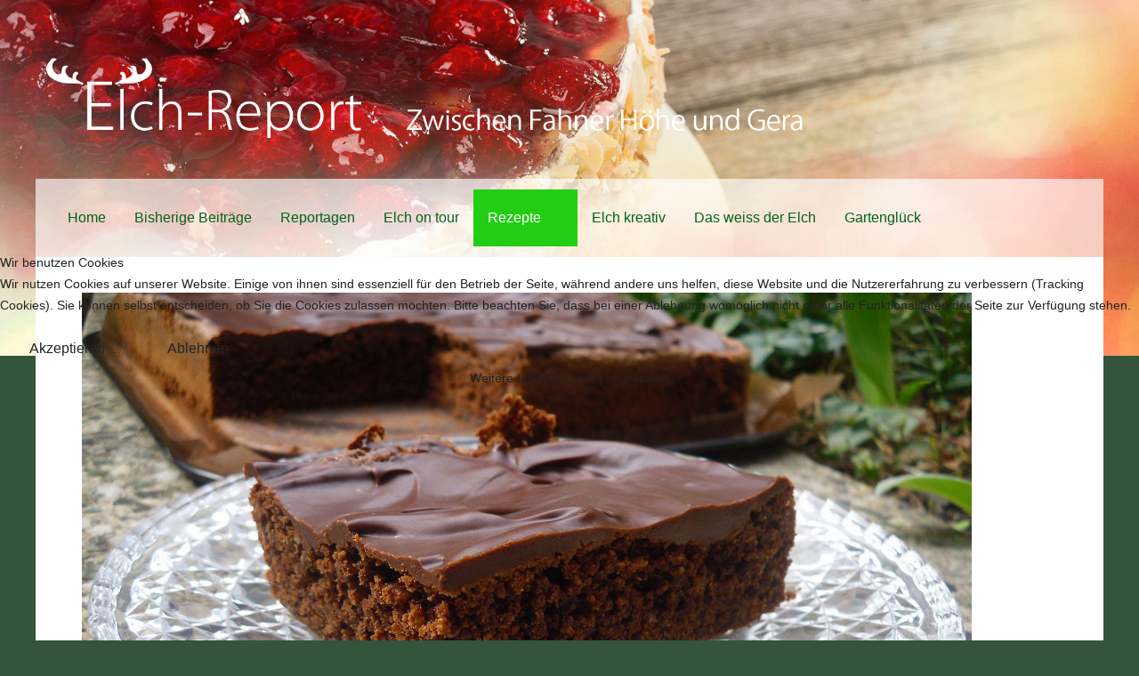

--- FILE ---
content_type: text/html; charset=utf-8
request_url: http://elchreport.de/index.php/zuhause/kuchen-und-suesses/65-schoko-nuss-kuchen
body_size: 25780
content:
<!DOCTYPE html>
<html lang="de-de" dir="ltr">


<head>
<script type="text/javascript">  (function(){    function blockCookies(disableCookies, disableLocal, disableSession){    if(disableCookies == 1){    if(!document.__defineGetter__){    Object.defineProperty(document, 'cookie',{    get: function(){ return ''; },    set: function(){ return true;}    });    }else{    var oldSetter = document.__lookupSetter__('cookie');    if(oldSetter) {    Object.defineProperty(document, 'cookie', {    get: function(){ return ''; },    set: function(v){ if(v.match(/reDimCookieHint\=/) || v.match(/6fc11d2aa287a955cccf510681b11356\=/)) {    oldSetter.call(document, v);    }    return true;    }    });    }    }    var cookies = document.cookie.split(';');    for (var i = 0; i < cookies.length; i++) {    var cookie = cookies[i];    var pos = cookie.indexOf('=');    var name = '';    if(pos > -1){    name = cookie.substr(0, pos);    }else{    name = cookie;    } if(name.match(/reDimCookieHint/)) {    document.cookie = name + '=; expires=Thu, 01 Jan 1970 00:00:00 GMT';    }    }    }    if(disableLocal == 1){    window.localStorage.clear();    window.localStorage.__proto__ = Object.create(window.Storage.prototype);    window.localStorage.__proto__.setItem = function(){ return undefined; };    }    if(disableSession == 1){    window.sessionStorage.clear();    window.sessionStorage.__proto__ = Object.create(window.Storage.prototype);    window.sessionStorage.__proto__.setItem = function(){ return undefined; };    }    }    blockCookies(1,1,1);    }()); </script>


   <meta http-equiv="X-UA-Compatible" content="IE=edge" /><meta name="viewport" content="width=device-width, initial-scale=1" /><meta name="HandheldFriendly" content="true" /><meta name="apple-mobile-web-app-capable" content="YES" /> <!-- document meta -->
   <meta charset="utf-8">
	<meta name="author" content="Super User">
	<meta name="generator" content="Joomla! - Open Source Content Management">
	<title>Schoko-Nuss-Kuchen</title>
<link href="https://use.fontawesome.com/releases/v6.4.2/css/all.css?a310a9ef64683967186544d1526156ee" rel="stylesheet" />
	<link href="/media/astroid/css/debug.css?a310a9ef64683967186544d1526156ee" rel="stylesheet" />
	<link href="/plugins/system/cookiehint/css/bw.css?a310a9ef64683967186544d1526156ee" rel="stylesheet" />
	<link href="/media/uikit3/css/uikit.css?a310a9ef64683967186544d1526156ee" rel="stylesheet" defer="defer" />
	<style>#redim-cookiehint-modal {position: fixed; top: 0; bottom: 0; left: 0; right: 0; z-index: 99998; display: flex; justify-content : center; align-items : center;}</style>
<script type="application/json" class="joomla-script-options new">{"system.paths":{"root":"","rootFull":"http:\/\/elchreport.de\/","base":"","baseFull":"http:\/\/elchreport.de\/"},"csrf.token":"4f561696e429e9e375697f67845345f6"}</script>
	<script src="/media/system/js/core.min.js?ee06c8994b37d13d4ad21c573bbffeeb9465c0e2"></script>
	<script src="/media/vendor/bootstrap/js/bootstrap-es5.min.js?5.3.2" nomodule defer></script>
	<script src="/media/vendor/jquery/js/jquery.min.js?3.7.1"></script>
	<script src="/media/astroid/js/jquery.easing.min.js?a310a9ef64683967186544d1526156ee"></script>
	<script src="/media/astroid/js/offcanvas.min.js?a310a9ef64683967186544d1526156ee"></script>
	<script src="/media/astroid/js/mobilemenu.min.js?a310a9ef64683967186544d1526156ee"></script>
	<script src="/media/astroid/js/megamenu.min.js?a310a9ef64683967186544d1526156ee"></script>
	<script src="/media/astroid/js/jquery.hoverIntent.min.js?a310a9ef64683967186544d1526156ee"></script>
	<script src="/media/astroid/js/smooth-scroll.polyfills.min.js?a310a9ef64683967186544d1526156ee"></script>
	<script src="/media/astroid/js/script.min.js?a310a9ef64683967186544d1526156ee"></script>
	<script src="/media/vendor/bootstrap/js/tab.min.js?5.3.2" type="module"></script>
	<script src="/media/astroid/js/debug.min.js?a310a9ef64683967186544d1526156ee"></script>
	<script src="/media/vendor/bootstrap/js/collapse.min.js?5.3.2" type="module"></script>
	<script src="/media/uikit3/js/uikit.min.js?a310a9ef64683967186544d1526156ee" defer></script>
	<script src="/media/uikit3/js/uikit-icons.min.js?a310a9ef64683967186544d1526156ee" defer></script>
	<script>
			var scroll = new SmoothScroll('a[href*="#"]', {
            speed: 540
            , header: ".astroid-header"
			});</script>
 <!-- joomla head -->
   <link href="/media/templates/site/tp_pasta/css/compiled-e94be025f369fc1e7f0e275e254d543f.css" rel="stylesheet" type="text/css" />
<link href="/media/templates/site/tp_pasta/css/compiled-e866fa8b568815fe28869b5ce83fa1aa.css" rel="stylesheet" type="text/css" />
 <!-- head styles -->
   <script type="text/javascript">function toggleAstroidPresets(){
            document.querySelector(".astroid-preset-switcher").classList.toggle("open");
        }</script> <!-- head scripts -->
</head> <!-- document head -->

<body class="site astroid-framework com-content view-article layout-blog itemid-282 kuchen-und-suesses-alias tp-style-47 de-DE ltr">
   <a title="Back to Top" id="astroid-backtotop" class="circle hideonsm hideonxs" href="javascript:void(0)"><i class="fas fa-arrow-up"></i></a><!-- astroid container -->
<div class="astroid-container">
    <div class="astroid-mobilemenu d-none d-init dir-left" data-class-prefix="astroid-mobilemenu" id="astroid-mobilemenu">
   <div class="burger-menu-button active">
      <button aria-label="Mobile Menu Toggle" type="button" class="button close-offcanvas offcanvas-close-btn">
         <span class="box">
            <span class="inner"></span>
         </span>
      </button>
   </div>
   <ul class="astroid-mobile-menu d-none"><li class="nav-item nav-item-id-267 nav-item-level-1 nav-item-default"><!--menu link starts-->
<a href="/index.php" title="Home" class=" nav-link-item-id-267 nav-link item-link-component item-level-1" data-drop-action="hover">
   <span class="nav-title">
                                          Home                              </span>
   </a>
<!--menu link ends--></li><li class="nav-item nav-item-id-263 nav-item-level-1"><!--menu link starts-->
<a href="/index.php/aktuelles" title="Bisherige Beiträge" class=" nav-link-item-id-263 nav-link item-link-component item-level-1" data-drop-action="hover">
   <span class="nav-title">
                                          Bisherige Beiträge                              </span>
   </a>
<!--menu link ends--></li><li class="nav-item nav-item-id-264 nav-item-level-1"><!--menu link starts-->
<a href="/index.php/reportagen" title="Reportagen" class=" nav-link-item-id-264 nav-link item-link-component item-level-1" data-drop-action="hover">
   <span class="nav-title">
                                          Reportagen                              </span>
   </a>
<!--menu link ends--></li><li class="nav-item nav-item-id-273 nav-item-level-1"><!--menu link starts-->
<a href="/index.php/elch-on-tour" title="Elch on tour" class=" nav-link-item-id-273 nav-link item-link-component item-level-1" data-drop-action="hover">
   <span class="nav-title">
                                          Elch on tour                              </span>
   </a>
<!--menu link ends--></li><li class="nav-item nav-item-id-265 nav-item-level-1 nav-item-active nav-item-deeper nav-item-parent has-megamenu nav-item-dropdown"><!--menu link starts-->
<a href="/index.php/zuhause" title="Rezepte" class=" nav-link-item-id-265 nav-link active item-link-component item-level-1" data-drop-action="hover">
   <span class="nav-title">
                                          Rezepte                              </span>
   </a>
<!--menu link ends--><ul class="nav-child list-group navbar-subnav level-1"><li class="nav-item-submenu nav-item-id-282 nav-item-level-2 nav-item-current nav-item-active"><!--menu link starts-->
<a href="/index.php/zuhause/kuchen-und-suesses" title="Kuchen und Süsses" class=" nav-link-item-id-282 nav-link active item-link-component item-level-2" data-drop-action="hover">
   <span class="nav-title">
                                          Kuchen und Süsses                              </span>
   </a>
<!--menu link ends--></li><li class="nav-item-submenu nav-item-id-283 nav-item-level-2"><!--menu link starts-->
<a href="/index.php/zuhause/kraeuter-und-herzhaftes" title="Kräuter und Herzhaftes" class=" nav-link-item-id-283 nav-link item-link-component item-level-2" data-drop-action="hover">
   <span class="nav-title">
                                          Kräuter und Herzhaftes                              </span>
   </a>
<!--menu link ends--></li></ul></li><li class="nav-item nav-item-id-280 nav-item-level-1"><!--menu link starts-->
<a href="/index.php/elch-kreativ" title="Elch kreativ" class=" nav-link-item-id-280 nav-link item-link-component item-level-1" data-drop-action="hover">
   <span class="nav-title">
                                          Elch kreativ                              </span>
   </a>
<!--menu link ends--></li><li class="nav-item nav-item-id-274 nav-item-level-1"><!--menu link starts-->
<a href="/index.php/das-weiss-der-elch" title="Das weiss der Elch" class=" nav-link-item-id-274 nav-link item-link-component item-level-1" data-drop-action="hover">
   <span class="nav-title">
                                          Das weiss der Elch                              </span>
   </a>
<!--menu link ends--></li><li class="nav-item nav-item-id-281 nav-item-level-1"><!--menu link starts-->
<a href="/index.php/gartenglueck" title="Gartenglück" class=" nav-link-item-id-281 nav-link item-link-component item-level-1" data-drop-action="hover">
   <span class="nav-title">
                                          Gartenglück                              </span>
   </a>
<!--menu link ends--></li></ul></div>    <!-- astroid content -->
    <div class="astroid-content">
                <!-- astroid layout -->
        <div class="astroid-layout astroid-layout-wide">
                        <!-- astroid wrapper -->
            <div class="astroid-wrapper">
                                <section class="astroid-section supersized" id="ta-eqevnb48i"><div class="astroid-row row no-gutters gx-0" id="ar-ectmkvlzi"><div class="astroid-column col-lg-12" id="ac-lewx2j87v"><div class="astroid-module-position" id="ta1-tkghnd6m6"> <div class="moduletable ">
         <style type="text/css">

.uk-slidenav {
    color: rgba(255,255,255,.9);
    background: rgba(0,0,0,.3);
	transition:background .1s ease-in-out
	
}
.uk-slidenav:focus, .uk-slidenav:hover {
    color: rgba(255,255,255,1);
    background: rgba(0,0,0,.5);
}
@media only screen and (max-width: 768px) {
  .jp-slide {max-width:90%!important;}
}

</style>
<div class="uk-position-relative uk-visible-toggle uk-dark" data-uk-slideshow="ratio:16:5;animation:fade;autoplay:true;autoplay-interval:10000;finite:false;pause-on-hover:true">
    <ul class="uk-slideshow-items">
                <li>
		                        <img src="/images/slider/s5.jpg#joomlaImage://local-images/slider/s5.jpg?width=1920&height=500" alt="" uk-cover>
            			
		
		        </li>
            </ul>

    	
    <a class="uk-position-center-left uk-position-small uk-hidden-hover" href="#" data-uk-slidenav-previous data-uk-slideshow-item="previous"></a>
    <a class="uk-position-center-right uk-position-small uk-hidden-hover" href="#" data-uk-slidenav-next data-uk-slideshow-item="next"></a>
    
    	<div class="uk-position-bottom-center uk-position-small">
	<ul class="uk-slideshow-nav uk-dotnav uk-flex-center uk-margin"></ul>
	</div>
    
</div> </div> </div></div></div></section><section class="astroid-section hideonxs hideonsm" id="l-p4altwla8"><div class="container"><div class="astroid-row row" id="ar-kiysh5rs6"><div class="astroid-column col-lg-7 col-lg-12" id="ac-r1n7tffog"><div class="astroid-module-position" id="l-mvys404gc"> <div class="moduletable ">
         <div id="mod-custom233" class="mod-custom custom">
    <p><img src="/images/seite/logo21_3.png" data-path="local-images:/seite/logo21_3.png" width="950" /></p></div> </div> </div></div></div></div></section><section class="astroid-section astroid-header-section" id="hm-qc28m565x"><div class="container"><div class="astroid-row row" id="ar-ley8f0qzj"><div class="astroid-column col-lg-12" id="ac-w5udsotaa"><div class="astroid-module-position" id="h-lxpc37g72"><!-- header starts -->
<header data-megamenu data-megamenu-class=".has-megamenu" data-megamenu-content-class=".megamenu-container" data-dropdown-arrow="true" data-header-offset="true" data-transition-speed="300" data-megamenu-animation="fade" data-easing="linear" data-astroid-trigger="hover" data-megamenu-submenu-class=".nav-submenu,.nav-submenu-static" id="astroid-header" class="astroid-header astroid-horizontal-header astroid-horizontal-left-header">
   <div class="d-flex flex-row justify-content-between">
               <div class="d-flex d-sm-none justify-content-start">
            <div class="header-mobilemenu-trigger d-sm-none burger-menu-button align-self-center" data-offcanvas="#astroid-mobilemenu" data-effect="mobilemenu-slide">
               <button aria-label="Mobile Menu Toggle" class="button" type="button"><span class="box"><span class="inner"></span></span></button>
            </div>
         </div>
            <div class="header-left-section d-flex justify-content-start flex-sm-grow-1">
                   <!-- logo starts -->
    <!-- image logo starts -->
        <div class="logo-wrapper astroid-logo">
                <a target="_self" class="astroid-logo astroid-logo-image d-flex align-items-center mr-0 mr-lg-4" href="http://elchreport.de/">
                                                        <img src="http://elchreport.de/images/seite/logo21appmobil.png" alt="Elch-Report" class="astroid-logo-mobile" />                                                    </a>
            </div>
    <!-- image logo ends -->
<!-- logo ends -->                   <div class=" align-self-center px-2 d-none d-sm-block"><ul class="nav astroid-nav d-none d-sm-flex"><li data-position="right" class="nav-item nav-item-id-267 nav-item-level-1 nav-item-default"><!--menu link starts-->
<a href="/index.php" title="Home" class=" nav-link-item-id-267 nav-link item-link-component item-level-1" data-drop-action="hover">
   <span class="nav-title">
                                          Home                              </span>
   </a>
<!--menu link ends--></li><li data-position="right" class="nav-item nav-item-id-263 nav-item-level-1"><!--menu link starts-->
<a href="/index.php/aktuelles" title="Bisherige Beiträge" class=" nav-link-item-id-263 nav-link item-link-component item-level-1" data-drop-action="hover">
   <span class="nav-title">
                                          Bisherige Beiträge                              </span>
   </a>
<!--menu link ends--></li><li data-position="right" class="nav-item nav-item-id-264 nav-item-level-1"><!--menu link starts-->
<a href="/index.php/reportagen" title="Reportagen" class=" nav-link-item-id-264 nav-link item-link-component item-level-1" data-drop-action="hover">
   <span class="nav-title">
                                          Reportagen                              </span>
   </a>
<!--menu link ends--></li><li data-position="right" class="nav-item nav-item-id-273 nav-item-level-1"><!--menu link starts-->
<a href="/index.php/elch-on-tour" title="Elch on tour" class=" nav-link-item-id-273 nav-link item-link-component item-level-1" data-drop-action="hover">
   <span class="nav-title">
                                          Elch on tour                              </span>
   </a>
<!--menu link ends--></li><li data-position="right" class="nav-item nav-item-id-265 nav-item-level-1 nav-item-active nav-item-deeper nav-item-parent has-megamenu nav-item-dropdown"><!--menu link starts-->
<a href="/index.php/zuhause" title="Rezepte" class=" nav-link-item-id-265 nav-link active megamenu-item-link item-link-component item-level-1" data-drop-action="hover">
   <span class="nav-title">
                                          Rezepte                                                <i class="fas fa-chevron-down nav-item-caret"></i>
                  </span>
   </a>
<!--menu link ends--><div style="width:250px" class="megamenu-container nav-submenu-container nav-item-level-1"><ul class="nav-submenu"><li data-position="right" class="nav-item-submenu nav-item-id-282 nav-item-level-2 nav-item-current nav-item-active"><!--menu link starts-->
<a href="/index.php/zuhause/kuchen-und-suesses" title="Kuchen und Süsses" class=" nav-link-item-id-282 active item-link-component item-level-2" data-drop-action="hover">
   <span class="nav-title">
                                          Kuchen und Süsses                              </span>
   </a>
<!--menu link ends--></li><li data-position="right" class="nav-item-submenu nav-item-id-283 nav-item-level-2"><!--menu link starts-->
<a href="/index.php/zuhause/kraeuter-und-herzhaftes" title="Kräuter und Herzhaftes" class=" nav-link-item-id-283 item-link-component item-level-2" data-drop-action="hover">
   <span class="nav-title">
                                          Kräuter und Herzhaftes                              </span>
   </a>
<!--menu link ends--></li></ul></div></li><li data-position="right" class="nav-item nav-item-id-280 nav-item-level-1"><!--menu link starts-->
<a href="/index.php/elch-kreativ" title="Elch kreativ" class=" nav-link-item-id-280 nav-link item-link-component item-level-1" data-drop-action="hover">
   <span class="nav-title">
                                          Elch kreativ                              </span>
   </a>
<!--menu link ends--></li><li data-position="right" class="nav-item nav-item-id-274 nav-item-level-1"><!--menu link starts-->
<a href="/index.php/das-weiss-der-elch" title="Das weiss der Elch" class=" nav-link-item-id-274 nav-link item-link-component item-level-1" data-drop-action="hover">
   <span class="nav-title">
                                          Das weiss der Elch                              </span>
   </a>
<!--menu link ends--></li><li data-position="right" class="nav-item nav-item-id-281 nav-item-level-1"><!--menu link starts-->
<a href="/index.php/gartenglueck" title="Gartenglück" class=" nav-link-item-id-281 nav-link item-link-component item-level-1" data-drop-action="hover">
   <span class="nav-title">
                                          Gartenglück                              </span>
   </a>
<!--menu link ends--></li></ul></div>      </div>
               <div></div>
                           <div class="header-right-section d-flex justify-content-end">
                                       <div class="header-right-block d-none d-sm-block align-self-center ms-4">
                  <div class="header-block-item d-flex justify-content-end align-items-center"></div>               </div>
                                  </div>
         </div>
</header>
<!-- header ends --></div></div></div></div></section><section class="astroid-section astroid-component-section" id="content"><div class="container"><div class="astroid-row row" id="ar-1528971561366"><div class="astroid-column col-lg-4 col-lg-12" id="ac-vgsuiyjwp"><div class="astroid-message" id="m-1528971711775"><div id="system-message-container">
   </div></div><div class="astroid-component border-primary" id="ca-1529739248826"><main class="astroid-component-area">
   <div class="com-content-article item-page" itemscope itemtype="https://schema.org/Article">
   <meta itemprop="inLanguage" content="de-DE" />
   
      
      
   
      
   
      
                                 
            <div itemprop="articleBody">
         <h2 style="box-sizing: border-box; font-family: 'Helvetica Neue', Helvetica, Arial, sans-serif; line-height: 1.1em; color: #00801e; margin: 0px 0px 12px; font-size: 22px; letter-spacing: 0px; caret-color: #666666; padding: 0px; border: 0px; vertical-align: baseline;"><img src="/images/aktuell/rezepte/Schoko-Nuss-Kuchen-(3).jpg" alt="" /></h2>
<h2>Schoko-Nuss-Kuchen</h2>
 
<p>Teig: 4 Eier, 2 Vanillezucker, 190g Zucker, 1 Pr Salz, 190g zerlassene Butter, 200g Zartbitterschokolade, 200g gemahlene Nüsse, 190g Mehl, 1 BP, 1/4TL Natron</p>
<p>Ganache: 200g Schlagsahne, 50g Butter, 200g Zartbitterschokolade</p>
<p>Butter und Schokolade schmelzen, Eier und Zucker cremig schlagen, Salz, Vanillezucker zugeben, zerlassene Schokobutter zugeben und Mehl, BP, Natron und Nüsse einrühren.</p>
<p>Teig in eine ausgelegte Form 25x35cm streichen und backen bei 175 Grad 40-45 Minuten, abkühlen lassen.</p>
<p>Ganache: Sahne, Butter und Schokolade mischen und schmelzen, etwas abkühlen lassen und auf den abgekühlten Boden streichen, kalt stellen.</p>
<p><img src="/images/aktuell/rezepte/Schoko-Nuss-Kuchen-(2).jpg" alt="" /> <img src="/images/aktuell/rezepte/Schoko-Nuss-Kuchen-(1).jpg" alt="" /></p>      </div>
      
      
                                                      </div>
</main></div></div></div></div></section><section class="astroid-section astroid-footer-section" id="f-oel6e1bpp"><div class="container"><div class="astroid-row row" id="ar-pn9wa1b0i"><div class="astroid-column col-lg-6" id="ac-y0qc1ag4p"><div class="astroid-module-position" id="f1c-qe89el34j"> <div class="moduletable ">
         <nav class="navbar navbar-expand-md" aria-label="Footermenu">
	<button class="navbar-toggler navbar-toggler-right" type="button" data-bs-toggle="collapse" data-bs-target="#navbar201" aria-controls="navbar201" aria-expanded="false" aria-label="Navigation umschalten">
		<span class="icon-menu" aria-hidden="true"></span>
	</button>
	<div class="collapse navbar-collapse" id="navbar201">
		<ul class="nav menu menu-module list-inline d-block ">
<li class="item-275"><a href="/index.php/impressum2" title="Impressum    " > <span class="nav-title">Impressum    </span></a></li><li class="item-276"><a href="/index.php/datenschutzhinweise" title="Datenschutzhinweise" > <span class="nav-title">Datenschutzhinweise</span></a></li><li class="item-284"><a href="https://www.elch-report.de/?cookiehint=set" ><span class="nav-title">Cookie Einwilligung widerrufen</span></a></li></ul>	</div>
</nav> </div> </div></div><div class="astroid-column col-lg-6" id="ac-touh7e0sq"><div class="astroid-module-position float-right" id="f2-2fhub295d"><div id="astroid-footer" class="astroid-footer"><div >All Rights reserved © Elch-Report 2026, Powered by <a href="https://wwwkconcept.info" target="_blank">K-concept</a>.</div></div></div></div></div></section>                            </div>
            <!-- end of astroid wrapper -->
                    </div>
        <!-- end of astroid layout -->
            </div>
    <!-- end of astroid content -->
    </div>
<!-- end of astroid container -->
   <!-- body and layout -->
    <!-- body scripts -->

<script type="text/javascript">   function cookiehintsubmitnoc(obj) {     if (confirm("Eine Ablehnung wird die Funktionen der Website beeinträchtigen. Möchten Sie wirklich ablehnen?")) {       document.cookie = 'reDimCookieHint=-1; expires=0; path=/';       cookiehintfadeOut(document.getElementById('redim-cookiehint-modal'));       return true;     } else {       return false;     }   } </script> <div id="redim-cookiehint-modal">   <div id="redim-cookiehint">     <div class="cookiehead">       <span class="headline">Wir benutzen Cookies</span>     </div>     <div class="cookiecontent">   <p>Wir nutzen Cookies auf unserer Website. Einige von ihnen sind essenziell für den Betrieb der Seite, während andere uns helfen, diese Website und die Nutzererfahrung zu verbessern (Tracking Cookies). Sie können selbst entscheiden, ob Sie die Cookies zulassen möchten. Bitte beachten Sie, dass bei einer Ablehnung womöglich nicht mehr alle Funktionalitäten der Seite zur Verfügung stehen.</p>    </div>     <div class="cookiebuttons">       <a id="cookiehintsubmit" onclick="return cookiehintsubmit(this);" href="http://elchreport.de/index.php/zuhause/kuchen-und-suesses/65-schoko-nuss-kuchen?rCH=2"         class="btn">Akzeptieren</a>           <a id="cookiehintsubmitno" onclick="return cookiehintsubmitnoc(this);" href="http://elchreport.de/index.php/zuhause/kuchen-und-suesses/65-schoko-nuss-kuchen?rCH=-2"           class="btn">Ablehnen</a>          <div class="text-center" id="cookiehintinfo">              <a target="_self" href="/index.php/datenschutzhinweise">Weitere Informationen</a>                  |                  <a target="_self" href="/index.php/impressum2">Impressum</a>            </div>      </div>     <div class="clr"></div>   </div> </div>     <script type="text/javascript">        document.addEventListener("DOMContentLoaded", function(event) {         if (!navigator.cookieEnabled){           document.getElementById('redim-cookiehint-modal').remove();         }       });        function cookiehintfadeOut(el) {         el.style.opacity = 1;         (function fade() {           if ((el.style.opacity -= .1) < 0) {             el.style.display = "none";           } else {             requestAnimationFrame(fade);           }         })();       }         function cookiehintsubmit(obj) {         document.cookie = 'reDimCookieHint=1; expires=0;29; path=/';         cookiehintfadeOut(document.getElementById('redim-cookiehint-modal'));         return true;       }        function cookiehintsubmitno(obj) {         document.cookie = 'reDimCookieHint=-1; expires=0; path=/';         cookiehintfadeOut(document.getElementById('redim-cookiehint-modal'));         return true;       }     </script>  
</body> <!-- document body -->

</html> <!-- document end -->

--- FILE ---
content_type: text/javascript
request_url: http://elchreport.de/media/astroid/js/megamenu.min.js?a310a9ef64683967186544d1526156ee
body_size: 6262
content:
(function($){$.fn.JDMegaMenu=function(options){var contentClass=$(this).data("megamenu-content-class");var submenuClass=$(this).data("megamenu-submenu-class");var megamenuClass=$(this).data("megamenu-class");var animation=$(this).data("megamenu-animation");var dropdownArrows=$(this).data("dropdown-arrow");var headerOffset=$(this).data("header-offset");var transitionSpeed=parseInt($(this).data("transition-speed"));var easing=$(this).data("easing");var trigger=$(this).data("astroid-trigger");var settings=$.extend({contentClass:contentClass,submenuClass:submenuClass,megamenuClass:megamenuClass,dropdownArrows:dropdownArrows,headerOffset:headerOffset,transition:transitionSpeed,easing:easing,animation:animation,trigger:trigger},options);return this.each(function(){var _navbar=$(this);var _container=_navbar;if(_navbar.children(".container").length){_container=_navbar.children(".container")}var _megamenu=_navbar.find(settings.megamenuClass);var _submenus=_megamenu.find(settings.submenuClass);var init=function(){if(!_navbar.is(":visible")){return false}var _megamenu=_navbar.find(settings.megamenuClass);var _submenus=_megamenu.find(settings.submenuClass);_submenus.children("li").each(function(){if($(this).children(settings.submenuClass).length){if(!$(this).children(settings.submenuClass).hasClass("d-block")){$(this).unbind("mouseenter mouseleave").hoverIntent(function(){var _submenu=$(this).children(settings.submenuClass);_submenu.removeClass("right");var _animations={duration:settings.transition,easing:settings.easing};switch(settings.animation){case"none":_submenu.stop(true,true).show();break;case"fade":_submenu.stop(true,true).fadeIn(_animations);break;default:_submenu.stop(true,true).slideDown(_animations);break}if(_submenu.offset().left+_submenu.outerWidth()>$(window).innerWidth()){_submenu.addClass("right")}else{_submenu.removeClass("right")}},function(){var _submenu=$(this).children(settings.submenuClass);_submenu.stop(true,true).slideUp();var _animations={duration:settings.transition,easing:settings.easing};switch(settings.animation){case"none":_submenu.stop(true,true).hide();break;case"fade":_submenu.stop(true,true).fadeOut(_animations);break;default:_submenu.stop(true,true).slideUp(_animations);break}})}}});_megamenu.each(function(){var _content=$(this).find(settings.contentClass);if($(this).data("position")=="edge"){var _leftoverflow=0;var _rightoverflow=$(window).innerWidth();_content.css("max-width","100vw")}else{var _leftoverflow=_container.offset().left;var _rightoverflow=_container.offset().left+_container.outerWidth();_content.css("max-width",_container.outerWidth())}if($(this).height()*2<=_container.height()){var _top=0}else{var _top=_container.outerHeight()-$(this).outerHeight()}var _arrow=$(this).children(".arrow");_content.css("left","0px");if(settings.headerOffset){_arrow.css("margin-bottom",-(_top/2));_content.css("top",_top/2+$(this).outerHeight())}else{_content.css("top","100%")}switch($(this).data("position")){case"left":var offsetleft=$(this).offset().left;break;case"right":var offsetleft=$(this).offset().left-(_content.outerWidth()-$(this).outerWidth());break;case"center":case"edge":case"full":var offsetleft=$(this).offset().left-(_content.outerWidth()/2-$(this).outerWidth()/2);break}if(offsetleft+_content.outerWidth()>_rightoverflow){var _left=_content.outerWidth()-(_rightoverflow-offsetleft);if($(this).data("position")=="center"||$(this).data("position")=="edge"||$(this).data("position")=="full"){_left=_left+(_content.outerWidth()/2-$(this).outerWidth()/2)}_content.css("left",-_left);_content.css("right","inherit")}else if(offsetleft<_leftoverflow){var _right=offsetleft-_leftoverflow;if($(this).data("position")=="center"||$(this).data("position")=="edge"||$(this).data("position")=="full"){_right=_right-(_content.outerWidth()/2-$(this).outerWidth()/2)}_content.css("right",_right);_content.css("left","inherit")}})};init();var observering=function(_this){var callback=function(mutationsList,observer){mutationsList.forEach(function(mutation){if(mutation.type=="attributes"&&mutation.attributeName=="class"){init()}})};var observer=new MutationObserver(callback);observer.observe(_this,{attributes:true})};observering($(this)[0]);var openMe=function(_this){_this.addClass("open");var _content=_this.find(settings.contentClass);if(_content.is(":empty")){return false}if(settings.dropdownArrows){var _arrow=_this.find(".arrow")}var _animations={duration:settings.transition,easing:settings.easing};switch(settings.animation){case"none":_content.stop(true,true).show();if(settings.dropdownArrows){_arrow.show()}break;case"fade":_content.stop(true,true).fadeIn(_animations);if(settings.dropdownArrows){_arrow.stop(true,true).fadeIn(_animations)}break;default:_content.stop(true,true).slideDown(_animations);if(settings.dropdownArrows){_arrow.show()}break}};var closeMe=function(_this){var _content=_this.find(settings.contentClass);if(settings.dropdownArrows){var _arrow=_this.find(".arrow")}var _animations={duration:settings.transition,easing:settings.easing};switch(settings.animation){case"none":_content.stop(true,true).hide();if(settings.dropdownArrows){_arrow.hide()}break;case"fade":_content.stop(true,true).fadeOut(_animations);if(settings.dropdownArrows){_arrow.stop(true,true).fadeOut(_animations)}break;default:_content.stop(true,true).slideUp(_animations);if(settings.dropdownArrows){setTimeout(function(){_arrow.hide()},settings.transition)}break}setTimeout(function(){_this.removeClass("open")},settings.transition)};if(settings.trigger=="hover"){_megamenu.unbind("mouseenter mouseleave").hoverIntent(function(){openMe($(this))},function(){closeMe($(this))})}else{_megamenu.find(".megamenu-item-link.item-level-1").unbind("click").click(function(e){e.preventDefault();e.stopPropagation();if($(this).parent(settings.megamenuClass).hasClass("open")){closeMe($(this).parent(settings.megamenuClass))}else{openMe($(this).parent(settings.megamenuClass));$(this).parent(settings.megamenuClass).siblings(settings.megamenuClass).each(function(){closeMe($(this))})}});$(document).click(function(event){var $trigger=_megamenu;if($trigger!==event.target&&!$trigger.has(event.target).length){closeMe($trigger)}})}})};$(function(){$("[data-megamenu]").JDMegaMenu()})})(jQuery);